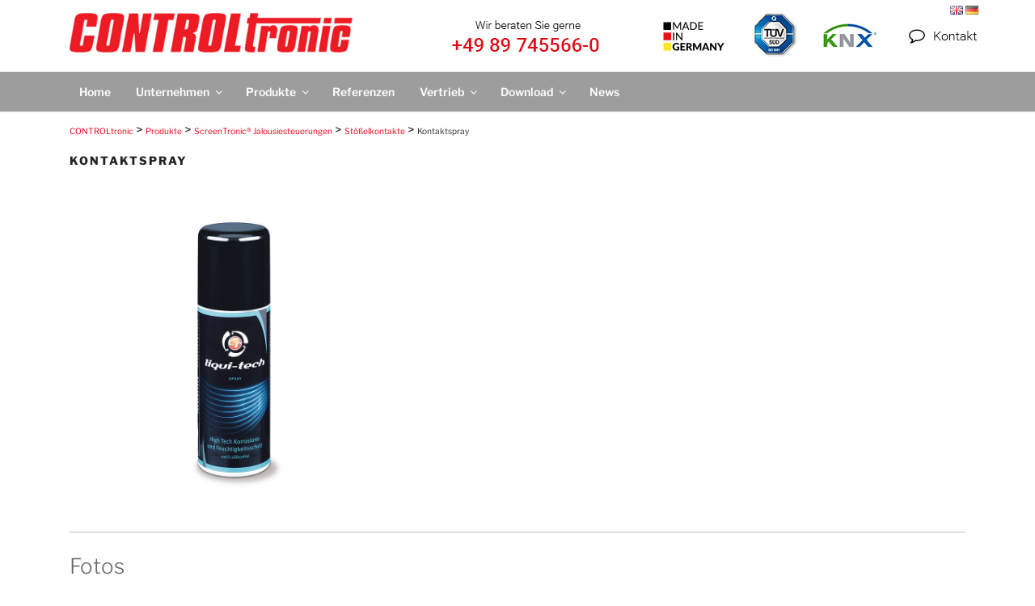

--- FILE ---
content_type: text/css
request_url: https://www.controltronic.de/wp-content/themes/twentyseventeen-child/style.css?ver=20241112
body_size: 11165
content:
/*
 Theme Name:   Twenty Seventeen (Child)
 Theme URI:    http://example.com/twenty-seventeen-child/
 Description:  Twenty Seventeen Child Theme
 Author:       Ulrich Abelmann
 Author URI:   http://abelmann.net
 Template:     twentyseventeen
 Version:      1.0.0
 License:      GNU General Public License v2 or later
 License URI:  http://www.gnu.org/licenses/gpl-2.0.html
 Tags:         light, dark, two-columns, right-sidebar, responsive-layout, accessibility-ready
 Text Domain:  twenty-sixteen-child
*/

/* Clearfix */
.clearfix:after {
    content: ".";
    clear: both;
    display: block;
    visibility: hidden;
    height: 0px;
}

/* Remove spaces */
.single-post:not(.has-sidebar) #primary,
.page.page-one-column:not(.twentyseventeen-front-page) #primary,
.archive.page-one-column:not(.has-sidebar) .page-header,
.archive.page-one-column:not(.has-sidebar) #primary {
    max-width: 1140px;
}

@media screen and (min-width: 48em) {
    .page.page-one-column .entry-header, .twentyseventeen-front-page.page-one-column .entry-header, .archive.page-one-column:not(.has-sidebar) .page-header {
        margin-bottom: 0;
    }
    .page:not(.home) #content {
        padding-bottom: 0;
    }
    .site-content {
        padding: 1em 0 0;
    }
    .wrap, .navigation-top .wrap {
        max-width: 1140px;
        padding-left: 1em;
        padding-right: 1em;
    }
}
@media screen and (min-width: 48em) {
    #bodyde .site-branding .wrap {
        background: url('assets/images/headercl-de.png') no-repeat right center transparent;
    }
    #bodyen .site-branding .wrap {
        background: url('assets/images/headercl-en.png') no-repeat right center transparent;
    }
}
@media screen and (min-width: 60em) {
    #bodyde .site-branding .wrap {
        background: url('assets/images/headerc-de.png') no-repeat right center transparent;
    }    
    #bodyen .site-branding .wrap {
        background: url('assets/images/headerc-en.png') no-repeat right center transparent;
    }
}
@media screen and (min-width: 30em) {
    .page-one-column .panel-content .wrap {
        max-width: 1140px;
    }
}

/* General */
.entry-content ul {
    margin-left: 30px;
}
.ct-category-content img {
    width: 100%
}

/* Messages */
ul.messages.errors {
    margin: 0;
    padding: 0;
}
ul.messages.errors li {
    margin: 1em; 
    padding: 1em;
    border: 1px solid #F1011A;
    color: #F1011A;
    list-style-type: none;
}

/* Grid */
.ct-grid {
    display: flex;
    flex-wrap: wrap;
    justify-content: space-between;
    align-items: stretch;
    flex: 0 0 100%;
    margin: 0 -15px;
}
.ct-grid::afterx {
    content: '';
    flex-grow: 1000000000;
}
.ct-grid-item {
    background-color: #EDEDED;
    border-radius: 10px;
    padding: .5em;
    margin: 15px;
    flex-grow: 1;
    flex-basis: 29%;
}

/* Catalogues */
.ct-catalogs a {
    text-align: center;
}
.ct-catalogs img {
    margin: 15px 5px;
}
.ct-catalogs p {
    display: block;
    margin: 10px 0;
}

/* Sales */
.ct-sales img {
    max-height: 70px;
    max-width: 100%;
}
.ct-sales h2 {
    margin: 0;
} 
.ct-sales h3 {
    margin: 0;
    padding: 0;
    font-size: 1em;
}
.ct-sales h4 {
    margin: 0;
    padding: 0; 
}
.ct-sales-item address {
    display: block;
    max-width: 350px;
}

/* Links */
a {
    color: #F1011A;
    box-shadow: none !important;
    text-shadow: none;
    text-decoration: none;
    border-bottom: 0;
}
a:hover {
    color: #F1011A;
}
p a {
    text-decoration: underline;
}

/* Product and Category Pages */
.ct-product-photo img {
    width: 100%;
    max-width: 400px;
}
.ct-product-photos img {
    max-width: 200px;
}
.ct-category-content img.category-photo {
    width: 100%;
    max-width: 400px;
}
.ct-category-content-description img.category-photo {
}
.ct-category-content img.category-child-photo {
    max-width: 60px;
    max-height: 60px;
    float: left;
}
.ct-category-content section article a {
    background-color: #EDEDED;
    border-radius: 10px;
    display: block;
    padding: .5em;
    margin-bottom: .2em;
}
.ct-category-content section article img {
    box-shadow: none;
    border-radius: 5px;
    margin-right: 10px;
}
.ct-productdownloads li {
    margin-bottom: .5em;
}

/* News */
.ct-news-photo {
    width: 50%;
    max-width: 200px;
    max-height: 200px;
    margin-left: 10px;
    margin-bottom: 10px;
    float: right;
}
.ct-newspreview-photo {
    border-radius: 10px;
    overflow: hidden;
    max-width: 100%;
}
.ct-news-photos img {
    max-width: 100px;
    max-height: 100px;
    margin-right: 5px;
}
.ct-news-preview h3 {
    margin: 0;
    padding: 0;
}

/* References */
.ct-references-photo {
    width: 50%;
    max-width: 200px;
    max-height: 200px;
    margin-left: 10px;
    margin-bottom: 10px;
    float: right;
}
.ct-references-photos img {
    max-width: 300px;
    max-height: 80px;
    margin-right: 5px;
}
.ct-references h2 {
    margin-bottom: 0;
}

/* Breadcrums */
.breadcrumbs {
    margin-top: .6em;
}
.breadcrumbs span {
    font-size: .8em;
}

/*  Header */
@media screen and (min-width: 30em) {
    .site-branding {
        padding: 1em 0;
    }
}
.site-header {
    background-color: #ffffff;
    position: relative;
}
@media screen and (min-width: 48em) {
    header a.contact {
        height: 55px;
        display: block;
        float: right;
        width: 100px;
    }
}
.site-branding a:hover, .site-branding a:focus {
    opacity: 1;
    opacity: 1;
}
header .languages a {
    display: inline-block;
    width: 16px;
    height: 11px;
}
header .languages {
    position: absolute;
    right: 0px;
    top: -15px;
}
header .languages .lng-de {
    background-image: url('assets/images/de.jpg');
}
header .languages .lng-en {
    background-image: url('assets/images/en.jpg');
}

/* Navigation */
.main-navigation > div > ul {
    padding: 0;
}
.main-navigation ul {
    background-color: #9D9D9D;
}
.navigation-top a {
    padding-left: 1em;
    padding-right: 1em;
}
@media screen and (min-width: 48em) {
    .main-navigation ul ul a {
        width: 22em;
    }    
    .navigation-top .wrap {
         padding-top: 0;
         padding-bottom: 0;
     }
}
@media screen and (min-width: 30em) {

}
.navigation-top, .navigation-top li {
    background-color: #9D9D9D;
}
.navigation-top a {
    color: #ffffff;
}
.navigation-top .current-menu-item > a, .navigation-top .current_page_item > a {
    color: #ffffff;
    background-color: #7A7A7A;
}

/* Home page */
.sa_owl_theme .owl-dots {
    background-color: #E40613;
}
.sa_owl_theme .owl-dot {
    margin-top: .9em;
    margin-bottom: 1.6em;
}
.sa_owl_theme .owl-item {
    text-align: center;
}
.twentyseventeen-front-page .site-footer {
    margin-top: 0;
}

.frontboxes .siteorigin-widget-tinymce {
    background-color: #fff;
    margin: 0 auto 20px;
    max-width: 360px;
    overflow: hidden;
    border-radius: 10px;
    min-height: 466px;
    position: relative;
    padding-bottom: 60px;
}
.frontboxes .siteorigin-widget-tinymce h3 {
    padding: 0 15px 0;
    color: #9C9C9C;
}
.frontboxes .siteorigin-widget-tinymce p {
}
.frontboxes .siteorigin-widget-tinymce h3 + p {
    padding: 0 15px 0;
}
.frontboxes .siteorigin-widget-tinymce p.link a, .frontboxes .siteorigin-widget-tinymce a:last-child {
    text-decoration: none;
    text-align: center;
    border-radius: 5px;
    background-color: #E40613;
    color: #fff;
    text-align: center;
    display: block;
    padding: .5em;
    position: absolute;
    bottom: 10px;
    left: 10px;
    right: 10px;
}
.frontboxes .widget_text {
    text-align: center;
    padding-top: 30%;
}
.frontboxes .widget_text h3 {
    padding: 0 10%;
    color: #9C9C9C;
    font-size: 1.9em;
}
.frontboxes .widget_text p {
    color: #9D9D9D;
    font-size: 1.6em;
}

.frontworld, .frontworld h2, .frontworld h3, .frontworld p, .frontworld a {
    color: #fff;
}
.frontworld a {
    text-decoration: none;
    border: 0;
    box-shadow: none;
}
.frontworld div div:nth-child(2) .siteorigin-widget-tinymce {
    background-color: #fff;
    border-radius: 10px;
}
@media screen and (min-width: 48em) {
    .frontworld div div:nth-child(2) .siteorigin-widget-tinymce {
        margin-right: 30px;
    }
}
.frontworld div div:nth-child(2) .siteorigin-widget-tinymce h3 {
    color: #000;
    color: #9C9C9C;
    padding: 10px 20px 0;
}
.frontworld div div:nth-child(2) .siteorigin-widget-tinymce p {
    color: #000;
    padding: 0 20px;
}
.frontworld div div:nth-child(2) .siteorigin-widget-tinymce li {
    list-style: none;
    display: inline;
}
.frontworld div div:nth-child(2) .siteorigin-widget-tinymce a {
    text-decoration: none;
    text-align: left;
    margin: 0 0 5px 5px;
    border-radius: 5px;
    background-color: #E40613;
    color: #fff;
    display: inline-block;
    padding: .5em;
    width: 48%;
}
.frontworld ul {
    margin-left: 0 !important;
}

.frontshop h2 {
    color: #000;
}
.frontshop img {
    margin-bottom: -6px;
}
.frontshop a {    
    text-decoration: none;
    text-align: center;
    margin: 0 0 5px 5px;
    border-radius: 10px;
    background-color: #E40613;
    color: #fff;
    display: inline-block;
    padding: 1em 3em;
}

.fronttext h2 {
    color: #000000;
    margin-bottom: 2em;
}

.frontmisc .siteorigin-widget-tinymce {
    padding: 0 20px;
}
.frontmisc img {
    border-radius: 10px;
    overflow: hidden;
}
.frontmisc h4 {
    color: #000000;
    margin-bottom: .2em;
    font-size: 1.3em;
    font-weight: normal;
    padding-top: 0;
    margin: 0 0 .4em 0;
}
.frontmisc hr {
    width: 50px;
    border: 2px solid #F1011A;
    border-width: 2px 0 0 0;
    margin: 0 auto 2em;
    background-color: transparent;
}

/* Footers */
.footer-1 {
    background-color: #E40613;
    color: #ffffff;
}
.footer-1 .wrap {
    padding-bottom: 1em;
    padding-top: 1em;
}
.footer-2 {
    background-color: #ffffff;
    color: #000000;
}
@media screen and (min-width: 10em) {
    .footer-2 .wrap {
        height: 100px;
        background: url('assets/images/footer-logosl.png') no-repeat center center transparent;
        background-size: 100% auto;
    }
}
@media screen and (min-width: 36em) {
    .footer-2 .wrap {
        height: 100px;
        background: url('assets/images/footer-logos.png') no-repeat center center transparent;
        background-size: 100% auto;
    }
}
.footer-3 {
    background-color: #9D9D9D;
    color: #ffffff;
}
.footer-3 .wrap {
    min-height: 300px;
    background: url('assets/images/skyline.png') no-repeat center bottom transparent;
}
.footer-3 table {
    width: auto;
}
.footer-3 tr {
    border-bottom: 0
}
.footer-3 td {
    padding-right: 30px;
}
.footer-3 h3 {
    color: #fff;
    margin: 0;
    padding: 0;
}
.footer-4 {
    background-color: #000000;
    color: #ffffff;
}
.footer-4 .widget-area {
    padding-top: 0;
}
.footer-4 .widget {
    padding: 0;
}
.footer-4 .widget ul li {
    border: 0;
    padding: 0;
    float: right;
    text-decoration: none;
}
.footer-4 .widget ul li a {
    text-decoration: none !important;
    color: #ffffff;
    border: 0;
    box-shadow: none;
    padding-left: 1em;
}
.footer-4 .widget ul li a:hover {
    color: #fff;
}
.footer-4 .widget:not(.widget_tag_cloud) ul li + li {
    margin-top: 0;
}

/* fix image shadow */
.entry-content a img, .widget a img {
    -webkit-box-shadow: none;
    box-shadow: none;
}